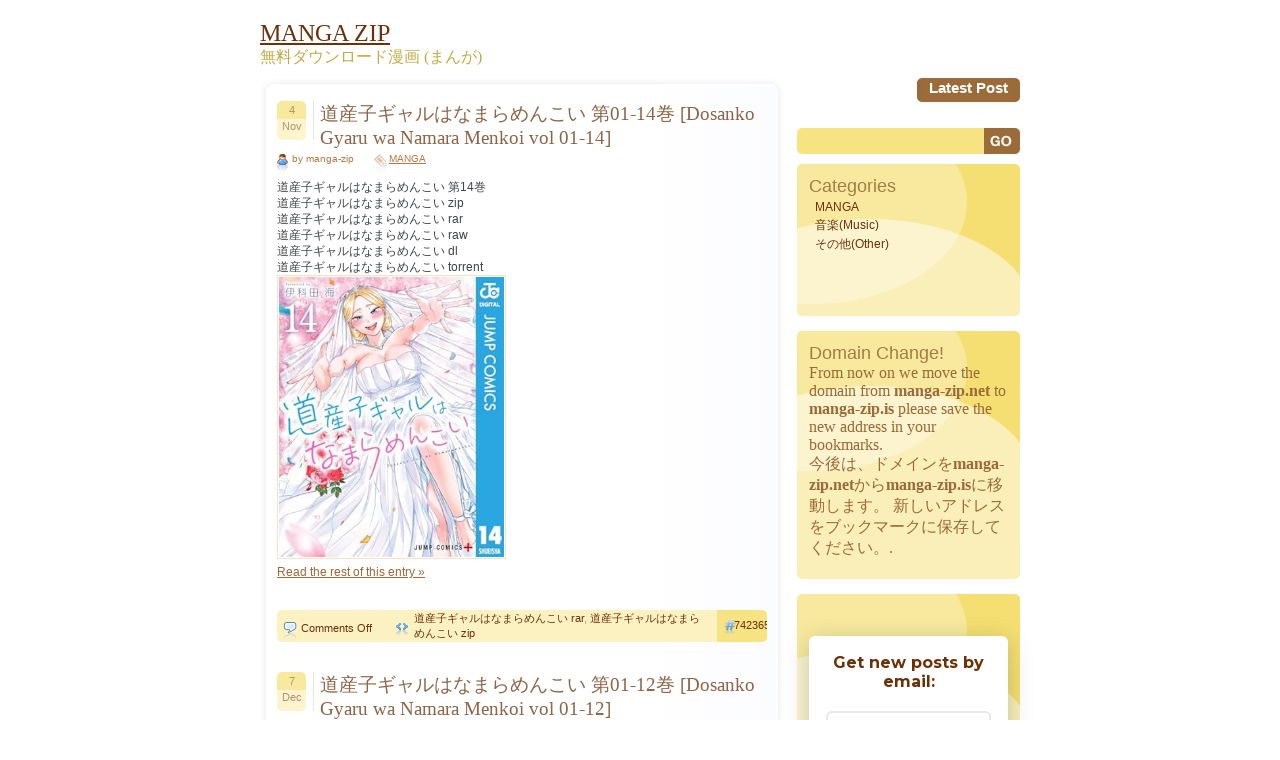

--- FILE ---
content_type: text/html; charset=UTF-8
request_url: https://manga-zip.is/archives/tag/%E9%81%93%E7%94%A3%E5%AD%90%E3%82%AE%E3%83%A3%E3%83%AB%E3%81%AF%E3%81%AA%E3%81%BE%E3%82%89%E3%82%81%E3%82%93%E3%81%93%E3%81%84-rar
body_size: 11529
content:
<!DOCTYPE html PUBLIC "-//W3C//DTD XHTML 1.0 Transitional//EN" "http://www.w3.org/TR/xhtml1/DTD/xhtml1-transitional.dtd">
<html xmlns="http://www.w3.org/1999/xhtml" lang="en-US">
<head profile="http://gmpg.org/xfn/11">
<meta name="viewport" content="width=device-width, minimum-scale=1.0, maximum-scale=1.0, user-scalable=no">
<meta http-equiv="Content-Type" content="text/html; charset=UTF-8" />
<meta name="google-site-verification" content="dZUEDBEeasTCqEEZGJ1-6srCJfcFwmeSN6yaXJLBXEE" />
<title>道産子ギャルはなまらめんこい Rar | MANGA ZIP</title>

<link rel="stylesheet" href="https://manga-zip.is/wp-content/themes/dum-dum2/style.css" type="text/css" media="screen" />
<link rel="alternate" type="application/rss+xml" title="MANGA ZIP RSS Feed" href="https://manga-zip.is/feed" />
<link rel="pingback" href="https://manga-zip.is/xmlrpc.php" />
<!--[if IE 7]>
<link rel="stylesheet" href="https://manga-zip.is/wp-content/themes/dum-dum2/ie7.css" type="text/css" media="screen" />
<![endif]-->
<!--[if IE 6]>
<link rel="stylesheet" href="https://manga-zip.is/wp-content/themes/dum-dum2/ie6.css" type="text/css" media="screen" />
<![endif]-->

<meta name='robots' content='max-image-preview:large' />
	<style>img:is([sizes="auto" i], [sizes^="auto," i]) { contain-intrinsic-size: 3000px 1500px }</style>
	<link rel="alternate" type="application/rss+xml" title="MANGA ZIP &raquo; 道産子ギャルはなまらめんこい rar Tag Feed" href="https://manga-zip.is/archives/tag/%e9%81%93%e7%94%a3%e5%ad%90%e3%82%ae%e3%83%a3%e3%83%ab%e3%81%af%e3%81%aa%e3%81%be%e3%82%89%e3%82%81%e3%82%93%e3%81%93%e3%81%84-rar/feed" />
<script type="text/javascript">
/* <![CDATA[ */
window._wpemojiSettings = {"baseUrl":"https:\/\/s.w.org\/images\/core\/emoji\/15.0.3\/72x72\/","ext":".png","svgUrl":"https:\/\/s.w.org\/images\/core\/emoji\/15.0.3\/svg\/","svgExt":".svg","source":{"concatemoji":"https:\/\/manga-zip.is\/wp-includes\/js\/wp-emoji-release.min.js?ver=6.7.4"}};
/*! This file is auto-generated */
!function(i,n){var o,s,e;function c(e){try{var t={supportTests:e,timestamp:(new Date).valueOf()};sessionStorage.setItem(o,JSON.stringify(t))}catch(e){}}function p(e,t,n){e.clearRect(0,0,e.canvas.width,e.canvas.height),e.fillText(t,0,0);var t=new Uint32Array(e.getImageData(0,0,e.canvas.width,e.canvas.height).data),r=(e.clearRect(0,0,e.canvas.width,e.canvas.height),e.fillText(n,0,0),new Uint32Array(e.getImageData(0,0,e.canvas.width,e.canvas.height).data));return t.every(function(e,t){return e===r[t]})}function u(e,t,n){switch(t){case"flag":return n(e,"\ud83c\udff3\ufe0f\u200d\u26a7\ufe0f","\ud83c\udff3\ufe0f\u200b\u26a7\ufe0f")?!1:!n(e,"\ud83c\uddfa\ud83c\uddf3","\ud83c\uddfa\u200b\ud83c\uddf3")&&!n(e,"\ud83c\udff4\udb40\udc67\udb40\udc62\udb40\udc65\udb40\udc6e\udb40\udc67\udb40\udc7f","\ud83c\udff4\u200b\udb40\udc67\u200b\udb40\udc62\u200b\udb40\udc65\u200b\udb40\udc6e\u200b\udb40\udc67\u200b\udb40\udc7f");case"emoji":return!n(e,"\ud83d\udc26\u200d\u2b1b","\ud83d\udc26\u200b\u2b1b")}return!1}function f(e,t,n){var r="undefined"!=typeof WorkerGlobalScope&&self instanceof WorkerGlobalScope?new OffscreenCanvas(300,150):i.createElement("canvas"),a=r.getContext("2d",{willReadFrequently:!0}),o=(a.textBaseline="top",a.font="600 32px Arial",{});return e.forEach(function(e){o[e]=t(a,e,n)}),o}function t(e){var t=i.createElement("script");t.src=e,t.defer=!0,i.head.appendChild(t)}"undefined"!=typeof Promise&&(o="wpEmojiSettingsSupports",s=["flag","emoji"],n.supports={everything:!0,everythingExceptFlag:!0},e=new Promise(function(e){i.addEventListener("DOMContentLoaded",e,{once:!0})}),new Promise(function(t){var n=function(){try{var e=JSON.parse(sessionStorage.getItem(o));if("object"==typeof e&&"number"==typeof e.timestamp&&(new Date).valueOf()<e.timestamp+604800&&"object"==typeof e.supportTests)return e.supportTests}catch(e){}return null}();if(!n){if("undefined"!=typeof Worker&&"undefined"!=typeof OffscreenCanvas&&"undefined"!=typeof URL&&URL.createObjectURL&&"undefined"!=typeof Blob)try{var e="postMessage("+f.toString()+"("+[JSON.stringify(s),u.toString(),p.toString()].join(",")+"));",r=new Blob([e],{type:"text/javascript"}),a=new Worker(URL.createObjectURL(r),{name:"wpTestEmojiSupports"});return void(a.onmessage=function(e){c(n=e.data),a.terminate(),t(n)})}catch(e){}c(n=f(s,u,p))}t(n)}).then(function(e){for(var t in e)n.supports[t]=e[t],n.supports.everything=n.supports.everything&&n.supports[t],"flag"!==t&&(n.supports.everythingExceptFlag=n.supports.everythingExceptFlag&&n.supports[t]);n.supports.everythingExceptFlag=n.supports.everythingExceptFlag&&!n.supports.flag,n.DOMReady=!1,n.readyCallback=function(){n.DOMReady=!0}}).then(function(){return e}).then(function(){var e;n.supports.everything||(n.readyCallback(),(e=n.source||{}).concatemoji?t(e.concatemoji):e.wpemoji&&e.twemoji&&(t(e.twemoji),t(e.wpemoji)))}))}((window,document),window._wpemojiSettings);
/* ]]> */
</script>
<style id='wp-emoji-styles-inline-css' type='text/css'>

	img.wp-smiley, img.emoji {
		display: inline !important;
		border: none !important;
		box-shadow: none !important;
		height: 1em !important;
		width: 1em !important;
		margin: 0 0.07em !important;
		vertical-align: -0.1em !important;
		background: none !important;
		padding: 0 !important;
	}
</style>
<link rel='stylesheet' id='wp-block-library-css' href='https://manga-zip.is/wp-includes/css/dist/block-library/style.min.css?ver=6.7.4' type='text/css' media='all' />
<style id='classic-theme-styles-inline-css' type='text/css'>
/*! This file is auto-generated */
.wp-block-button__link{color:#fff;background-color:#32373c;border-radius:9999px;box-shadow:none;text-decoration:none;padding:calc(.667em + 2px) calc(1.333em + 2px);font-size:1.125em}.wp-block-file__button{background:#32373c;color:#fff;text-decoration:none}
</style>
<style id='global-styles-inline-css' type='text/css'>
:root{--wp--preset--aspect-ratio--square: 1;--wp--preset--aspect-ratio--4-3: 4/3;--wp--preset--aspect-ratio--3-4: 3/4;--wp--preset--aspect-ratio--3-2: 3/2;--wp--preset--aspect-ratio--2-3: 2/3;--wp--preset--aspect-ratio--16-9: 16/9;--wp--preset--aspect-ratio--9-16: 9/16;--wp--preset--color--black: #000000;--wp--preset--color--cyan-bluish-gray: #abb8c3;--wp--preset--color--white: #ffffff;--wp--preset--color--pale-pink: #f78da7;--wp--preset--color--vivid-red: #cf2e2e;--wp--preset--color--luminous-vivid-orange: #ff6900;--wp--preset--color--luminous-vivid-amber: #fcb900;--wp--preset--color--light-green-cyan: #7bdcb5;--wp--preset--color--vivid-green-cyan: #00d084;--wp--preset--color--pale-cyan-blue: #8ed1fc;--wp--preset--color--vivid-cyan-blue: #0693e3;--wp--preset--color--vivid-purple: #9b51e0;--wp--preset--gradient--vivid-cyan-blue-to-vivid-purple: linear-gradient(135deg,rgba(6,147,227,1) 0%,rgb(155,81,224) 100%);--wp--preset--gradient--light-green-cyan-to-vivid-green-cyan: linear-gradient(135deg,rgb(122,220,180) 0%,rgb(0,208,130) 100%);--wp--preset--gradient--luminous-vivid-amber-to-luminous-vivid-orange: linear-gradient(135deg,rgba(252,185,0,1) 0%,rgba(255,105,0,1) 100%);--wp--preset--gradient--luminous-vivid-orange-to-vivid-red: linear-gradient(135deg,rgba(255,105,0,1) 0%,rgb(207,46,46) 100%);--wp--preset--gradient--very-light-gray-to-cyan-bluish-gray: linear-gradient(135deg,rgb(238,238,238) 0%,rgb(169,184,195) 100%);--wp--preset--gradient--cool-to-warm-spectrum: linear-gradient(135deg,rgb(74,234,220) 0%,rgb(151,120,209) 20%,rgb(207,42,186) 40%,rgb(238,44,130) 60%,rgb(251,105,98) 80%,rgb(254,248,76) 100%);--wp--preset--gradient--blush-light-purple: linear-gradient(135deg,rgb(255,206,236) 0%,rgb(152,150,240) 100%);--wp--preset--gradient--blush-bordeaux: linear-gradient(135deg,rgb(254,205,165) 0%,rgb(254,45,45) 50%,rgb(107,0,62) 100%);--wp--preset--gradient--luminous-dusk: linear-gradient(135deg,rgb(255,203,112) 0%,rgb(199,81,192) 50%,rgb(65,88,208) 100%);--wp--preset--gradient--pale-ocean: linear-gradient(135deg,rgb(255,245,203) 0%,rgb(182,227,212) 50%,rgb(51,167,181) 100%);--wp--preset--gradient--electric-grass: linear-gradient(135deg,rgb(202,248,128) 0%,rgb(113,206,126) 100%);--wp--preset--gradient--midnight: linear-gradient(135deg,rgb(2,3,129) 0%,rgb(40,116,252) 100%);--wp--preset--font-size--small: 13px;--wp--preset--font-size--medium: 20px;--wp--preset--font-size--large: 36px;--wp--preset--font-size--x-large: 42px;--wp--preset--spacing--20: 0.44rem;--wp--preset--spacing--30: 0.67rem;--wp--preset--spacing--40: 1rem;--wp--preset--spacing--50: 1.5rem;--wp--preset--spacing--60: 2.25rem;--wp--preset--spacing--70: 3.38rem;--wp--preset--spacing--80: 5.06rem;--wp--preset--shadow--natural: 6px 6px 9px rgba(0, 0, 0, 0.2);--wp--preset--shadow--deep: 12px 12px 50px rgba(0, 0, 0, 0.4);--wp--preset--shadow--sharp: 6px 6px 0px rgba(0, 0, 0, 0.2);--wp--preset--shadow--outlined: 6px 6px 0px -3px rgba(255, 255, 255, 1), 6px 6px rgba(0, 0, 0, 1);--wp--preset--shadow--crisp: 6px 6px 0px rgba(0, 0, 0, 1);}:where(.is-layout-flex){gap: 0.5em;}:where(.is-layout-grid){gap: 0.5em;}body .is-layout-flex{display: flex;}.is-layout-flex{flex-wrap: wrap;align-items: center;}.is-layout-flex > :is(*, div){margin: 0;}body .is-layout-grid{display: grid;}.is-layout-grid > :is(*, div){margin: 0;}:where(.wp-block-columns.is-layout-flex){gap: 2em;}:where(.wp-block-columns.is-layout-grid){gap: 2em;}:where(.wp-block-post-template.is-layout-flex){gap: 1.25em;}:where(.wp-block-post-template.is-layout-grid){gap: 1.25em;}.has-black-color{color: var(--wp--preset--color--black) !important;}.has-cyan-bluish-gray-color{color: var(--wp--preset--color--cyan-bluish-gray) !important;}.has-white-color{color: var(--wp--preset--color--white) !important;}.has-pale-pink-color{color: var(--wp--preset--color--pale-pink) !important;}.has-vivid-red-color{color: var(--wp--preset--color--vivid-red) !important;}.has-luminous-vivid-orange-color{color: var(--wp--preset--color--luminous-vivid-orange) !important;}.has-luminous-vivid-amber-color{color: var(--wp--preset--color--luminous-vivid-amber) !important;}.has-light-green-cyan-color{color: var(--wp--preset--color--light-green-cyan) !important;}.has-vivid-green-cyan-color{color: var(--wp--preset--color--vivid-green-cyan) !important;}.has-pale-cyan-blue-color{color: var(--wp--preset--color--pale-cyan-blue) !important;}.has-vivid-cyan-blue-color{color: var(--wp--preset--color--vivid-cyan-blue) !important;}.has-vivid-purple-color{color: var(--wp--preset--color--vivid-purple) !important;}.has-black-background-color{background-color: var(--wp--preset--color--black) !important;}.has-cyan-bluish-gray-background-color{background-color: var(--wp--preset--color--cyan-bluish-gray) !important;}.has-white-background-color{background-color: var(--wp--preset--color--white) !important;}.has-pale-pink-background-color{background-color: var(--wp--preset--color--pale-pink) !important;}.has-vivid-red-background-color{background-color: var(--wp--preset--color--vivid-red) !important;}.has-luminous-vivid-orange-background-color{background-color: var(--wp--preset--color--luminous-vivid-orange) !important;}.has-luminous-vivid-amber-background-color{background-color: var(--wp--preset--color--luminous-vivid-amber) !important;}.has-light-green-cyan-background-color{background-color: var(--wp--preset--color--light-green-cyan) !important;}.has-vivid-green-cyan-background-color{background-color: var(--wp--preset--color--vivid-green-cyan) !important;}.has-pale-cyan-blue-background-color{background-color: var(--wp--preset--color--pale-cyan-blue) !important;}.has-vivid-cyan-blue-background-color{background-color: var(--wp--preset--color--vivid-cyan-blue) !important;}.has-vivid-purple-background-color{background-color: var(--wp--preset--color--vivid-purple) !important;}.has-black-border-color{border-color: var(--wp--preset--color--black) !important;}.has-cyan-bluish-gray-border-color{border-color: var(--wp--preset--color--cyan-bluish-gray) !important;}.has-white-border-color{border-color: var(--wp--preset--color--white) !important;}.has-pale-pink-border-color{border-color: var(--wp--preset--color--pale-pink) !important;}.has-vivid-red-border-color{border-color: var(--wp--preset--color--vivid-red) !important;}.has-luminous-vivid-orange-border-color{border-color: var(--wp--preset--color--luminous-vivid-orange) !important;}.has-luminous-vivid-amber-border-color{border-color: var(--wp--preset--color--luminous-vivid-amber) !important;}.has-light-green-cyan-border-color{border-color: var(--wp--preset--color--light-green-cyan) !important;}.has-vivid-green-cyan-border-color{border-color: var(--wp--preset--color--vivid-green-cyan) !important;}.has-pale-cyan-blue-border-color{border-color: var(--wp--preset--color--pale-cyan-blue) !important;}.has-vivid-cyan-blue-border-color{border-color: var(--wp--preset--color--vivid-cyan-blue) !important;}.has-vivid-purple-border-color{border-color: var(--wp--preset--color--vivid-purple) !important;}.has-vivid-cyan-blue-to-vivid-purple-gradient-background{background: var(--wp--preset--gradient--vivid-cyan-blue-to-vivid-purple) !important;}.has-light-green-cyan-to-vivid-green-cyan-gradient-background{background: var(--wp--preset--gradient--light-green-cyan-to-vivid-green-cyan) !important;}.has-luminous-vivid-amber-to-luminous-vivid-orange-gradient-background{background: var(--wp--preset--gradient--luminous-vivid-amber-to-luminous-vivid-orange) !important;}.has-luminous-vivid-orange-to-vivid-red-gradient-background{background: var(--wp--preset--gradient--luminous-vivid-orange-to-vivid-red) !important;}.has-very-light-gray-to-cyan-bluish-gray-gradient-background{background: var(--wp--preset--gradient--very-light-gray-to-cyan-bluish-gray) !important;}.has-cool-to-warm-spectrum-gradient-background{background: var(--wp--preset--gradient--cool-to-warm-spectrum) !important;}.has-blush-light-purple-gradient-background{background: var(--wp--preset--gradient--blush-light-purple) !important;}.has-blush-bordeaux-gradient-background{background: var(--wp--preset--gradient--blush-bordeaux) !important;}.has-luminous-dusk-gradient-background{background: var(--wp--preset--gradient--luminous-dusk) !important;}.has-pale-ocean-gradient-background{background: var(--wp--preset--gradient--pale-ocean) !important;}.has-electric-grass-gradient-background{background: var(--wp--preset--gradient--electric-grass) !important;}.has-midnight-gradient-background{background: var(--wp--preset--gradient--midnight) !important;}.has-small-font-size{font-size: var(--wp--preset--font-size--small) !important;}.has-medium-font-size{font-size: var(--wp--preset--font-size--medium) !important;}.has-large-font-size{font-size: var(--wp--preset--font-size--large) !important;}.has-x-large-font-size{font-size: var(--wp--preset--font-size--x-large) !important;}
:where(.wp-block-post-template.is-layout-flex){gap: 1.25em;}:where(.wp-block-post-template.is-layout-grid){gap: 1.25em;}
:where(.wp-block-columns.is-layout-flex){gap: 2em;}:where(.wp-block-columns.is-layout-grid){gap: 2em;}
:root :where(.wp-block-pullquote){font-size: 1.5em;line-height: 1.6;}
</style>
<link rel='stylesheet' id='wp-pagenavi-css' href='https://manga-zip.is/wp-content/plugins/wp-pagenavi/pagenavi-css.css?ver=2.70' type='text/css' media='all' />
<link rel='stylesheet' id='forget-about-shortcode-buttons-css' href='https://manga-zip.is/wp-content/plugins/forget-about-shortcode-buttons/public/css/button-styles.css?ver=2.1.3' type='text/css' media='all' />
<link rel="https://api.w.org/" href="https://manga-zip.is/wp-json/" /><link rel="alternate" title="JSON" type="application/json" href="https://manga-zip.is/wp-json/wp/v2/tags/160955" /><link rel="EditURI" type="application/rsd+xml" title="RSD" href="https://manga-zip.is/xmlrpc.php?rsd" />
<meta name="generator" content="WordPress 6.7.4" />

<!-- All in One SEO Pack - Pro Version 1.72 by Michael Torbert of Semper Fi Web Design[492,565] -->
<link rel="canonical" href="https://manga-zip.is/archives/tag/%e9%81%93%e7%94%a3%e5%ad%90%e3%82%ae%e3%83%a3%e3%83%ab%e3%81%af%e3%81%aa%e3%81%be%e3%82%89%e3%82%81%e3%82%93%e3%81%93%e3%81%84-rar" />
<!-- /all in one seo pack Pro Version-->
		<style type="text/css" id="wp-custom-css">
			.search_box {
    position: relative;
}
.sidebar .search_box #s {
    padding: 0px 65px 0px 10px;
    width: 100%;
    box-sizing: border-box;
    background: #f7e382;
    height: 27px;
    border-top-left-radius: 5px;
    border-bottom-left-radius: 5px;
}

.search_box #searchsubmit {
    font-family: "Trebuchet MS", Verdana, Arial, Helvetica, sans-serif;
    font-size: 15px;
    color: #fff;
    font-weight: 700;
    padding: 1px 5px;
    background: #9B6B3A;
    position: absolute;
    right: 0;
    height: 26px;
    border-top-right-radius: 5px;
    border-bottom-right-radius: 5px;
    cursor: pointer;
}
/*==== Responsive css ====*/
/*767*/
@media (max-width:768px) {
	.all {
    width: 95%;
}

.content, .sidebar{
	-webkit-box-sizing: border-box;
     -moz-box-sizing: border-box;
          box-sizing: border-box;
}
.content {
    width: 70%;
    padding-right: 35px;
}

.sidebar{
	width: 30%;
}

.contenttext {
    border-radius: 5px;
    padding-left: 17px;
    padding-right: 17px;
    background: #fff;
    box-shadow: 0 1px 7px rgba(0,0,0,0.1);
    padding: 20px 15px 35px;
}
.postfooter{ width: 100%; }
.postcomments{ width: 80px; }
.posttags{ width: 420px; }

.bdr-img, .newpage {
    display: none;
}
.sidebar #s{
	width: 162px;
}
.pagination span, .pagination a {
    	margin: 2px 5px 1px 0px;
	}
	.pagination span, .pagination a {
	    display: inline-block;
	    float: none;
	    margin: 0 3px;
	    padding: 8px;
	    height: auto;
	}
	.pagination .current {
	    padding: 5px;
	    background: #fff;
	    color: #555;
	}
	.post-main-block {
    	padding-left: 45px;
	}
	.postheader {
    	position: relative;
	}
	.postdate{
		position: absolute;
	}
	.posttitle h1 a, .posttitle h2 a, .postmeta{
		width: 100%;
	}
	.alignleft, .alignright {
    		float: none;
	}
	.alignright {
	    margin: 10px 0 0;
	}
}
/*767*/

/*667*/
@media (max-width:767px) {
	.content, .sidebar {
    	width:100%;
    	float: none;
	}
	.sidebar{
		margin: 50px 0 0;
	}
	.postfooter{
		width: 100%;
	}
	.content{
		padding-right: 0;
	}
	.box1, .box2, .box3{
		margin: 0 auto 20px;
		width: 100%;
		border-radius: 5px;
	}
	.search-block{
		text-align: center;
	}
	.postcomments {
    	width: 94px;
	}
	.footertext {
    	padding: 5px 110px 5px 15px;
	}

	.toggle{ 
      border: none; 
      background: none; 
    }
    .toggle span {
      width: 35px;
      height: 4px;
      background-color: black;
      margin: 5px 0;
      display: block;
    }
    .menu1 ul.nav {
    display: none;
}
.toggle {
    border: none;
    background: none;
    position: absolute;
    right: 25px;
}
.toggle:hover, .toggle:focus{
	border: none;
}
.menu1{
	background: none;
	background: #CC8035;
    width: 100%;
    position: absolute;
    left: 0;
    z-index: 9999;
    padding:0;
}

.menu1 li a {
    display: block;
    float: left;
    font-family: "Trebuchet MS", Verdana, Arial, Helvetica, sans-serif;
    font-size: 15px;
    color: #fff;
    text-transform: capitalize;
    text-decoration: none;
    font-weight: 700;
    height: auto;
    padding: 10px;
    display: block;
    width: 100%;
}


.menu2 {
    padding-left: 6px;
    height: auto;
    float: none;
    text-align: left;
    background: no-repeat;
    width: 100%;
    display: block;
}	
.menu1 ul.nav {
    display: none;
    background: #CC8035;
    width: 100%;
    position: absolute;
    left: 0;
    z-index: 9999;
}	
.comm textarea, .comm input{
	width: 100%;
	-webkit-box-sizing: border-box;
     -moz-box-sizing: border-box;
          box-sizing: border-box;
}
.comm label{
	margin: 10px 0 0;
	display: block;
}
.box1text, .box2text, .box3text{
		background:none; 
}
.box1 {
    background: #FAEFB9;
}
.box2 {
    background: #F7B9BA;
}
.box3 {
    background: #F8D7B6;
}

#submit{ width: auto; }


.sidebar #s {
    width: 100%;
    box-sizing: border-box;
    border-radius: 5px;
    position: relative;
    height: 26px;
    padding: 7px 40px 10px 10px;
}
#searchsubmit {
    position: absolute;
    right: 0px;
    cursor: pointer;
    z-index: 1;
}
.search-block {
    text-align: center;
    position: relative;
    margin: 0 0 20px;
}
}
/*667*/		</style>
		
<style type="text/css">
h1{font-size:120%; font-weight:normal; color:#8D6649;}
</style>

<style type="text/css">
h2{font-size:100%; font-weight:normal; color:#414449;}
</style>

<style type="text/css">
h3{font-size:100%; font-weight:normal; color:#414449;}
</style>



</head>
<body>
<div class="all">
	<div class="header">
		<div class="toggle">
		<span></span>
  		<span></span>
  		<span></span>
	</div>
    <span id="blogTitle">
        <a href="https://manga-zip.is"><font color="#6b3109" size="5">MANGA ZIP</font></a>
    </span>
		<p><font color="#C1AB45">無料ダウンロード漫画 (まんが)</font><p>
	</div> <!-- HEADER -->

<div class="menu1">
	
<div class="menu2">
	<ul class="nav">
	<li><a href="/post" >Latest Post</a></li> 
	</ul>
</div> <!-- MENU 2 -->
</div> <!-- MENU 1 -->
<div class="content">
<img src="https://manga-zip.is/wp-content/themes/dum-dum2/images/img_08.jpg" alt="" class="bdr-img newpage" />
	<div class="contenttext">

			
		<div class="post" id="post-742365">
			<div class="postheader">
				<div class="postdate">
					<div class="postday">4</div> <!-- POST DAY -->
					<div class="postmonth">Nov</div> <!-- POST MONTH -->
				</div> <!-- POST DATE -->			
				<div class="post-main-block">
				<div class="posttitle">
					<h2><a href="https://manga-zip.is/archives/742365.html" rel="bookmark" title="Permanent Link to 道産子ギャルはなまらめんこい 第01-14巻 [Dosanko Gyaru wa Namara Menkoi vol 01-14]">道産子ギャルはなまらめんこい 第01-14巻 [Dosanko Gyaru wa Namara Menkoi vol 01-14]</a></h2>
				</div> <!-- POST TITLE -->

				<div class="postmeta">
					<div class="postauthor">by manga-zip</div> <!-- POST AUTHOR -->
					<div class="postcategory"><a href="https://manga-zip.is/archives/category/manga-2" rel="category tag">MANGA</a></div> <!-- POST CATEGORY -->

				</div><!-- POST META -->
				</div>
			</div> <!-- POST HEADER -->
			<div style=" clear:both;"></div>
			<div class="posttext">


				<p>道産子ギャルはなまらめんこい 第14巻<br />
道産子ギャルはなまらめんこい zip<br />
道産子ギャルはなまらめんこい rar<br />
道産子ギャルはなまらめんこい raw<br />
道産子ギャルはなまらめんこい dl<br />
道産子ギャルはなまらめんこい torrent<br />
<img decoding="async" src="https://manga-zip.is/wp-content/uploads/2024/11/510oPGtKjgL._SX342_SY445_.jpg" width="225" /><br />
 <a href="https://manga-zip.is/archives/742365.html#more-742365" class="more-link">Read the rest of this entry &raquo;</a></p>
			</div> <!-- POST TEXT -->
<div style="clear:both;"></div>
			<div class="postfooter" style="">
				<div class="postcomments"><span>Comments Off<span class="screen-reader-text"> on 道産子ギャルはなまらめんこい 第01-14巻 [Dosanko Gyaru wa Namara Menkoi vol 01-14]</span></span></div> <!-- POST COMMENTS -->
				<div class="posttags"><div class="posttags2"><a href="https://manga-zip.is/archives/tag/%e9%81%93%e7%94%a3%e5%ad%90%e3%82%ae%e3%83%a3%e3%83%ab%e3%81%af%e3%81%aa%e3%81%be%e3%82%89%e3%82%81%e3%82%93%e3%81%93%e3%81%84-rar" rel="tag">道産子ギャルはなまらめんこい rar</a>, <a href="https://manga-zip.is/archives/tag/%e9%81%93%e7%94%a3%e5%ad%90%e3%82%ae%e3%83%a3%e3%83%ab%e3%81%af%e3%81%aa%e3%81%be%e3%82%89%e3%82%81%e3%82%93%e3%81%93%e3%81%84-zip" rel="tag">道産子ギャルはなまらめんこい zip</a></div> <!-- POST TAGS 2 --></div> <!-- POST TAGS -->
				<div class="postnr"><div class="postnrtext">742365</div> <!-- POST NR TEXT --></div> <!-- POST NR -->
			</div> <!-- POST FOOTER -->
			
		</div> <!-- POST -->
		
		<div class="post" id="post-670843">
			<div class="postheader">
				<div class="postdate">
					<div class="postday">7</div> <!-- POST DAY -->
					<div class="postmonth">Dec</div> <!-- POST MONTH -->
				</div> <!-- POST DATE -->			
				<div class="post-main-block">
				<div class="posttitle">
					<h2><a href="https://manga-zip.is/archives/670843.html" rel="bookmark" title="Permanent Link to 道産子ギャルはなまらめんこい 第01-12巻 [Dosanko Gyaru wa Namara Menkoi vol 01-12]">道産子ギャルはなまらめんこい 第01-12巻 [Dosanko Gyaru wa Namara Menkoi vol 01-12]</a></h2>
				</div> <!-- POST TITLE -->

				<div class="postmeta">
					<div class="postauthor">by manga-zip</div> <!-- POST AUTHOR -->
					<div class="postcategory"><a href="https://manga-zip.is/archives/category/manga-2" rel="category tag">MANGA</a></div> <!-- POST CATEGORY -->

				</div><!-- POST META -->
				</div>
			</div> <!-- POST HEADER -->
			<div style=" clear:both;"></div>
			<div class="posttext">


				<p>道産子ギャルはなまらめんこい 第12巻<br />
道産子ギャルはなまらめんこい zip<br />
道産子ギャルはなまらめんこい rar<br />
道産子ギャルはなまらめんこい raw<br />
道産子ギャルはなまらめんこい dl<br />
道産子ギャルはなまらめんこい torrent</p>
<p><img decoding="async" src="https://manga-zip.is/wp-content/uploads/2023/12/t26b1-xohrp-s6dxv.jpg" width="225" /><br />
 <a href="https://manga-zip.is/archives/670843.html#more-670843" class="more-link">Read the rest of this entry &raquo;</a></p>
			</div> <!-- POST TEXT -->
<div style="clear:both;"></div>
			<div class="postfooter" style="">
				<div class="postcomments"><span>Comments Off<span class="screen-reader-text"> on 道産子ギャルはなまらめんこい 第01-12巻 [Dosanko Gyaru wa Namara Menkoi vol 01-12]</span></span></div> <!-- POST COMMENTS -->
				<div class="posttags"><div class="posttags2"><a href="https://manga-zip.is/archives/tag/%e9%81%93%e7%94%a3%e5%ad%90%e3%82%ae%e3%83%a3%e3%83%ab%e3%81%af%e3%81%aa%e3%81%be%e3%82%89%e3%82%81%e3%82%93%e3%81%93%e3%81%84-rar" rel="tag">道産子ギャルはなまらめんこい rar</a>, <a href="https://manga-zip.is/archives/tag/%e9%81%93%e7%94%a3%e5%ad%90%e3%82%ae%e3%83%a3%e3%83%ab%e3%81%af%e3%81%aa%e3%81%be%e3%82%89%e3%82%81%e3%82%93%e3%81%93%e3%81%84-zip" rel="tag">道産子ギャルはなまらめんこい zip</a></div> <!-- POST TAGS 2 --></div> <!-- POST TAGS -->
				<div class="postnr"><div class="postnrtext">670843</div> <!-- POST NR TEXT --></div> <!-- POST NR -->
			</div> <!-- POST FOOTER -->
			
		</div> <!-- POST -->
		
		<div class="post" id="post-644991">
			<div class="postheader">
				<div class="postdate">
					<div class="postday">5</div> <!-- POST DAY -->
					<div class="postmonth">Sep</div> <!-- POST MONTH -->
				</div> <!-- POST DATE -->			
				<div class="post-main-block">
				<div class="posttitle">
					<h2><a href="https://manga-zip.is/archives/644991.html" rel="bookmark" title="Permanent Link to 道産子ギャルはなまらめんこい 第01-11巻 [Dosanko Gyaru wa Namara Menkoi vol 01-11]">道産子ギャルはなまらめんこい 第01-11巻 [Dosanko Gyaru wa Namara Menkoi vol 01-11]</a></h2>
				</div> <!-- POST TITLE -->

				<div class="postmeta">
					<div class="postauthor">by manga-zip</div> <!-- POST AUTHOR -->
					<div class="postcategory"><a href="https://manga-zip.is/archives/category/manga-2" rel="category tag">MANGA</a></div> <!-- POST CATEGORY -->

				</div><!-- POST META -->
				</div>
			</div> <!-- POST HEADER -->
			<div style=" clear:both;"></div>
			<div class="posttext">


				<p>道産子ギャルはなまらめんこい 第11巻<br />
道産子ギャルはなまらめんこい zip<br />
道産子ギャルはなまらめんこい rar<br />
道産子ギャルはなまらめんこい raw<br />
道産子ギャルはなまらめんこい dl<br />
道産子ギャルはなまらめんこい torrent</p>
<p><img decoding="async" src="https://manga-zip.is/wp-content/uploads/2023/08/r8ttx-36c8c-yva64.jpg" width="225" /><br />
 <a href="https://manga-zip.is/archives/644991.html#more-644991" class="more-link">Read the rest of this entry &raquo;</a></p>
			</div> <!-- POST TEXT -->
<div style="clear:both;"></div>
			<div class="postfooter" style="">
				<div class="postcomments"><span>Comments Off<span class="screen-reader-text"> on 道産子ギャルはなまらめんこい 第01-11巻 [Dosanko Gyaru wa Namara Menkoi vol 01-11]</span></span></div> <!-- POST COMMENTS -->
				<div class="posttags"><div class="posttags2"><a href="https://manga-zip.is/archives/tag/%e9%81%93%e7%94%a3%e5%ad%90%e3%82%ae%e3%83%a3%e3%83%ab%e3%81%af%e3%81%aa%e3%81%be%e3%82%89%e3%82%81%e3%82%93%e3%81%93%e3%81%84-rar" rel="tag">道産子ギャルはなまらめんこい rar</a>, <a href="https://manga-zip.is/archives/tag/%e9%81%93%e7%94%a3%e5%ad%90%e3%82%ae%e3%83%a3%e3%83%ab%e3%81%af%e3%81%aa%e3%81%be%e3%82%89%e3%82%81%e3%82%93%e3%81%93%e3%81%84-zip" rel="tag">道産子ギャルはなまらめんこい zip</a></div> <!-- POST TAGS 2 --></div> <!-- POST TAGS -->
				<div class="postnr"><div class="postnrtext">644991</div> <!-- POST NR TEXT --></div> <!-- POST NR -->
			</div> <!-- POST FOOTER -->
			
		</div> <!-- POST -->
		
		<div class="post" id="post-631915">
			<div class="postheader">
				<div class="postdate">
					<div class="postday">10</div> <!-- POST DAY -->
					<div class="postmonth">Jun</div> <!-- POST MONTH -->
				</div> <!-- POST DATE -->			
				<div class="post-main-block">
				<div class="posttitle">
					<h2><a href="https://manga-zip.is/archives/631915.html" rel="bookmark" title="Permanent Link to 道産子ギャルはなまらめんこい 第01-10巻 [Dosanko Gyaru wa Namara Menkoi vol 01-10]">道産子ギャルはなまらめんこい 第01-10巻 [Dosanko Gyaru wa Namara Menkoi vol 01-10]</a></h2>
				</div> <!-- POST TITLE -->

				<div class="postmeta">
					<div class="postauthor">by manga-zip</div> <!-- POST AUTHOR -->
					<div class="postcategory"><a href="https://manga-zip.is/archives/category/manga-2" rel="category tag">MANGA</a></div> <!-- POST CATEGORY -->

				</div><!-- POST META -->
				</div>
			</div> <!-- POST HEADER -->
			<div style=" clear:both;"></div>
			<div class="posttext">


				<p>道産子ギャルはなまらめんこい 第10巻<br />
道産子ギャルはなまらめんこい zip<br />
道産子ギャルはなまらめんこい rar<br />
道産子ギャルはなまらめんこい raw<br />
道産子ギャルはなまらめんこい dl<br />
道産子ギャルはなまらめんこい torrent</p>
<p><img decoding="async" src="https://manga-zip.is/wp-content/uploads/2023/06/cxqun-s0xta-x0ftd.jpg" /><br />
 <a href="https://manga-zip.is/archives/631915.html#more-631915" class="more-link">Read the rest of this entry &raquo;</a></p>
			</div> <!-- POST TEXT -->
<div style="clear:both;"></div>
			<div class="postfooter" style="">
				<div class="postcomments"><span>Comments Off<span class="screen-reader-text"> on 道産子ギャルはなまらめんこい 第01-10巻 [Dosanko Gyaru wa Namara Menkoi vol 01-10]</span></span></div> <!-- POST COMMENTS -->
				<div class="posttags"><div class="posttags2"><a href="https://manga-zip.is/archives/tag/%e9%81%93%e7%94%a3%e5%ad%90%e3%82%ae%e3%83%a3%e3%83%ab%e3%81%af%e3%81%aa%e3%81%be%e3%82%89%e3%82%81%e3%82%93%e3%81%93%e3%81%84-rar" rel="tag">道産子ギャルはなまらめんこい rar</a>, <a href="https://manga-zip.is/archives/tag/%e9%81%93%e7%94%a3%e5%ad%90%e3%82%ae%e3%83%a3%e3%83%ab%e3%81%af%e3%81%aa%e3%81%be%e3%82%89%e3%82%81%e3%82%93%e3%81%93%e3%81%84-zip" rel="tag">道産子ギャルはなまらめんこい zip</a></div> <!-- POST TAGS 2 --></div> <!-- POST TAGS -->
				<div class="postnr"><div class="postnrtext">631915</div> <!-- POST NR TEXT --></div> <!-- POST NR -->
			</div> <!-- POST FOOTER -->
			
		</div> <!-- POST -->
		
		<div class="post" id="post-584657">
			<div class="postheader">
				<div class="postdate">
					<div class="postday">5</div> <!-- POST DAY -->
					<div class="postmonth">Nov</div> <!-- POST MONTH -->
				</div> <!-- POST DATE -->			
				<div class="post-main-block">
				<div class="posttitle">
					<h2><a href="https://manga-zip.is/archives/584657.html" rel="bookmark" title="Permanent Link to 道産子ギャルはなまらめんこい 第01-09巻 [Dosanko Gyaru wa Namara Menkoi vol 01-09]">道産子ギャルはなまらめんこい 第01-09巻 [Dosanko Gyaru wa Namara Menkoi vol 01-09]</a></h2>
				</div> <!-- POST TITLE -->

				<div class="postmeta">
					<div class="postauthor">by manga-zip</div> <!-- POST AUTHOR -->
					<div class="postcategory"><a href="https://manga-zip.is/archives/category/manga-2" rel="category tag">MANGA</a></div> <!-- POST CATEGORY -->

				</div><!-- POST META -->
				</div>
			</div> <!-- POST HEADER -->
			<div style=" clear:both;"></div>
			<div class="posttext">


				<p>道産子ギャルはなまらめんこい 第09巻<br />
道産子ギャルはなまらめんこい zip<br />
道産子ギャルはなまらめんこい rar<br />
道産子ギャルはなまらめんこい raw<br />
道産子ギャルはなまらめんこい dl<br />
道産子ギャルはなまらめんこい torrent</p>
<p><img decoding="async" src="https://manga-zip.is/wp-content/uploads/2022/11/dkiq7-oa12w-d8krs.jpg" /><br />
 <a href="https://manga-zip.is/archives/584657.html#more-584657" class="more-link">Read the rest of this entry &raquo;</a></p>
			</div> <!-- POST TEXT -->
<div style="clear:both;"></div>
			<div class="postfooter" style="">
				<div class="postcomments"><span>Comments Off<span class="screen-reader-text"> on 道産子ギャルはなまらめんこい 第01-09巻 [Dosanko Gyaru wa Namara Menkoi vol 01-09]</span></span></div> <!-- POST COMMENTS -->
				<div class="posttags"><div class="posttags2"><a href="https://manga-zip.is/archives/tag/%e9%81%93%e7%94%a3%e5%ad%90%e3%82%ae%e3%83%a3%e3%83%ab%e3%81%af%e3%81%aa%e3%81%be%e3%82%89%e3%82%81%e3%82%93%e3%81%93%e3%81%84-rar" rel="tag">道産子ギャルはなまらめんこい rar</a>, <a href="https://manga-zip.is/archives/tag/%e9%81%93%e7%94%a3%e5%ad%90%e3%82%ae%e3%83%a3%e3%83%ab%e3%81%af%e3%81%aa%e3%81%be%e3%82%89%e3%82%81%e3%82%93%e3%81%93%e3%81%84-zip" rel="tag">道産子ギャルはなまらめんこい zip</a></div> <!-- POST TAGS 2 --></div> <!-- POST TAGS -->
				<div class="postnr"><div class="postnrtext">584657</div> <!-- POST NR TEXT --></div> <!-- POST NR -->
			</div> <!-- POST FOOTER -->
			
		</div> <!-- POST -->
		
		<div class="post" id="post-570187">
			<div class="postheader">
				<div class="postdate">
					<div class="postday">18</div> <!-- POST DAY -->
					<div class="postmonth">Aug</div> <!-- POST MONTH -->
				</div> <!-- POST DATE -->			
				<div class="post-main-block">
				<div class="posttitle">
					<h2><a href="https://manga-zip.is/archives/570187.html" rel="bookmark" title="Permanent Link to 道産子ギャルはなまらめんこい 第01-08巻 [Dosanko Gyaru wa Namara Menkoi vol 01-08]">道産子ギャルはなまらめんこい 第01-08巻 [Dosanko Gyaru wa Namara Menkoi vol 01-08]</a></h2>
				</div> <!-- POST TITLE -->

				<div class="postmeta">
					<div class="postauthor">by manga-zip</div> <!-- POST AUTHOR -->
					<div class="postcategory"><a href="https://manga-zip.is/archives/category/manga-2" rel="category tag">MANGA</a></div> <!-- POST CATEGORY -->

				</div><!-- POST META -->
				</div>
			</div> <!-- POST HEADER -->
			<div style=" clear:both;"></div>
			<div class="posttext">


				<p>道産子ギャルはなまらめんこい 第08巻<br />
道産子ギャルはなまらめんこい zip<br />
道産子ギャルはなまらめんこい rar<br />
道産子ギャルはなまらめんこい raw<br />
道産子ギャルはなまらめんこい dl<br />
道産子ギャルはなまらめんこい torrent</p>
<p><img decoding="async" src="https://manga-zip.is/wp-content/uploads/2022/08/jsrsd-8p8t7-n4551.jpg" /><br />
 <a href="https://manga-zip.is/archives/570187.html#more-570187" class="more-link">Read the rest of this entry &raquo;</a></p>
			</div> <!-- POST TEXT -->
<div style="clear:both;"></div>
			<div class="postfooter" style="">
				<div class="postcomments"><span>Comments Off<span class="screen-reader-text"> on 道産子ギャルはなまらめんこい 第01-08巻 [Dosanko Gyaru wa Namara Menkoi vol 01-08]</span></span></div> <!-- POST COMMENTS -->
				<div class="posttags"><div class="posttags2"><a href="https://manga-zip.is/archives/tag/%e9%81%93%e7%94%a3%e5%ad%90%e3%82%ae%e3%83%a3%e3%83%ab%e3%81%af%e3%81%aa%e3%81%be%e3%82%89%e3%82%81%e3%82%93%e3%81%93%e3%81%84-rar" rel="tag">道産子ギャルはなまらめんこい rar</a>, <a href="https://manga-zip.is/archives/tag/%e9%81%93%e7%94%a3%e5%ad%90%e3%82%ae%e3%83%a3%e3%83%ab%e3%81%af%e3%81%aa%e3%81%be%e3%82%89%e3%82%81%e3%82%93%e3%81%93%e3%81%84-zip" rel="tag">道産子ギャルはなまらめんこい zip</a></div> <!-- POST TAGS 2 --></div> <!-- POST TAGS -->
				<div class="postnr"><div class="postnrtext">570187</div> <!-- POST NR TEXT --></div> <!-- POST NR -->
			</div> <!-- POST FOOTER -->
			
		</div> <!-- POST -->
		
		<div class="post" id="post-537616">
			<div class="postheader">
				<div class="postdate">
					<div class="postday">2</div> <!-- POST DAY -->
					<div class="postmonth">Mar</div> <!-- POST MONTH -->
				</div> <!-- POST DATE -->			
				<div class="post-main-block">
				<div class="posttitle">
					<h2><a href="https://manga-zip.is/archives/537616.html" rel="bookmark" title="Permanent Link to 道産子ギャルはなまらめんこい 第01-07巻 [Dosanko Gyaru wa Namara Menkoi vol 01-07]">道産子ギャルはなまらめんこい 第01-07巻 [Dosanko Gyaru wa Namara Menkoi vol 01-07]</a></h2>
				</div> <!-- POST TITLE -->

				<div class="postmeta">
					<div class="postauthor">by manga-zip</div> <!-- POST AUTHOR -->
					<div class="postcategory"><a href="https://manga-zip.is/archives/category/manga-2" rel="category tag">MANGA</a></div> <!-- POST CATEGORY -->

				</div><!-- POST META -->
				</div>
			</div> <!-- POST HEADER -->
			<div style=" clear:both;"></div>
			<div class="posttext">


				<p>道産子ギャルはなまらめんこい 第07巻<br />
道産子ギャルはなまらめんこい zip<br />
道産子ギャルはなまらめんこい rar<br />
道産子ギャルはなまらめんこい raw<br />
道産子ギャルはなまらめんこい dl<br />
道産子ギャルはなまらめんこい torrent</p>
<p><img decoding="async" src="https://manga-zip.is/wp-content/uploads/2022/03/wducv-2yj0y-l4u0w.jpg" /><br />
 <a href="https://manga-zip.is/archives/537616.html#more-537616" class="more-link">Read the rest of this entry &raquo;</a></p>
			</div> <!-- POST TEXT -->
<div style="clear:both;"></div>
			<div class="postfooter" style="">
				<div class="postcomments"><span>Comments Off<span class="screen-reader-text"> on 道産子ギャルはなまらめんこい 第01-07巻 [Dosanko Gyaru wa Namara Menkoi vol 01-07]</span></span></div> <!-- POST COMMENTS -->
				<div class="posttags"><div class="posttags2"><a href="https://manga-zip.is/archives/tag/%e9%81%93%e7%94%a3%e5%ad%90%e3%82%ae%e3%83%a3%e3%83%ab%e3%81%af%e3%81%aa%e3%81%be%e3%82%89%e3%82%81%e3%82%93%e3%81%93%e3%81%84-rar" rel="tag">道産子ギャルはなまらめんこい rar</a>, <a href="https://manga-zip.is/archives/tag/%e9%81%93%e7%94%a3%e5%ad%90%e3%82%ae%e3%83%a3%e3%83%ab%e3%81%af%e3%81%aa%e3%81%be%e3%82%89%e3%82%81%e3%82%93%e3%81%93%e3%81%84-zip" rel="tag">道産子ギャルはなまらめんこい zip</a></div> <!-- POST TAGS 2 --></div> <!-- POST TAGS -->
				<div class="postnr"><div class="postnrtext">537616</div> <!-- POST NR TEXT --></div> <!-- POST NR -->
			</div> <!-- POST FOOTER -->
			
		</div> <!-- POST -->
		
		<div class="post" id="post-519481">
			<div class="postheader">
				<div class="postdate">
					<div class="postday">16</div> <!-- POST DAY -->
					<div class="postmonth">Oct</div> <!-- POST MONTH -->
				</div> <!-- POST DATE -->			
				<div class="post-main-block">
				<div class="posttitle">
					<h2><a href="https://manga-zip.is/archives/519481.html" rel="bookmark" title="Permanent Link to 道産子ギャルはなまらめんこい 第01-06巻 [Dosanko Gyaru wa Namara Menkoi vol 01-06]">道産子ギャルはなまらめんこい 第01-06巻 [Dosanko Gyaru wa Namara Menkoi vol 01-06]</a></h2>
				</div> <!-- POST TITLE -->

				<div class="postmeta">
					<div class="postauthor">by manga-zip</div> <!-- POST AUTHOR -->
					<div class="postcategory"><a href="https://manga-zip.is/archives/category/manga-2" rel="category tag">MANGA</a></div> <!-- POST CATEGORY -->

				</div><!-- POST META -->
				</div>
			</div> <!-- POST HEADER -->
			<div style=" clear:both;"></div>
			<div class="posttext">


				<p>道産子ギャルはなまらめんこい 第06巻<br />
道産子ギャルはなまらめんこい zip<br />
道産子ギャルはなまらめんこい rar<br />
道産子ギャルはなまらめんこい raw<br />
道産子ギャルはなまらめんこい dl<br />
道産子ギャルはなまらめんこい torrent</p>
<p><img decoding="async" src="https://manga-zip.is/wp-content/uploads/2021/10/x420l-yys8l-86k0e.jpg" /><br />
 <a href="https://manga-zip.is/archives/519481.html#more-519481" class="more-link">Read the rest of this entry &raquo;</a></p>
			</div> <!-- POST TEXT -->
<div style="clear:both;"></div>
			<div class="postfooter" style="">
				<div class="postcomments"><span>Comments Off<span class="screen-reader-text"> on 道産子ギャルはなまらめんこい 第01-06巻 [Dosanko Gyaru wa Namara Menkoi vol 01-06]</span></span></div> <!-- POST COMMENTS -->
				<div class="posttags"><div class="posttags2"><a href="https://manga-zip.is/archives/tag/%e9%81%93%e7%94%a3%e5%ad%90%e3%82%ae%e3%83%a3%e3%83%ab%e3%81%af%e3%81%aa%e3%81%be%e3%82%89%e3%82%81%e3%82%93%e3%81%93%e3%81%84-rar" rel="tag">道産子ギャルはなまらめんこい rar</a>, <a href="https://manga-zip.is/archives/tag/%e9%81%93%e7%94%a3%e5%ad%90%e3%82%ae%e3%83%a3%e3%83%ab%e3%81%af%e3%81%aa%e3%81%be%e3%82%89%e3%82%81%e3%82%93%e3%81%93%e3%81%84-zip" rel="tag">道産子ギャルはなまらめんこい zip</a></div> <!-- POST TAGS 2 --></div> <!-- POST TAGS -->
				<div class="postnr"><div class="postnrtext">519481</div> <!-- POST NR TEXT --></div> <!-- POST NR -->
			</div> <!-- POST FOOTER -->
			
		</div> <!-- POST -->
		
		<div class="post" id="post-519312">
			<div class="postheader">
				<div class="postdate">
					<div class="postday">14</div> <!-- POST DAY -->
					<div class="postmonth">Oct</div> <!-- POST MONTH -->
				</div> <!-- POST DATE -->			
				<div class="post-main-block">
				<div class="posttitle">
					<h2><a href="https://manga-zip.is/archives/519312.html" rel="bookmark" title="Permanent Link to 道産子ギャルはなまらめんこい 第01-05巻 [Dosanko Gyaru wa Namara Menkoi vol 01-05]">道産子ギャルはなまらめんこい 第01-05巻 [Dosanko Gyaru wa Namara Menkoi vol 01-05]</a></h2>
				</div> <!-- POST TITLE -->

				<div class="postmeta">
					<div class="postauthor">by manga-zip</div> <!-- POST AUTHOR -->
					<div class="postcategory"><a href="https://manga-zip.is/archives/category/manga-2" rel="category tag">MANGA</a></div> <!-- POST CATEGORY -->

				</div><!-- POST META -->
				</div>
			</div> <!-- POST HEADER -->
			<div style=" clear:both;"></div>
			<div class="posttext">


				<p>道産子ギャルはなまらめんこい 第05巻<br />
道産子ギャルはなまらめんこい zip<br />
道産子ギャルはなまらめんこい rar<br />
道産子ギャルはなまらめんこい raw<br />
道産子ギャルはなまらめんこい dl<br />
道産子ギャルはなまらめんこい torrent</p>
<p><img decoding="async" src="https://manga-zip.is/wp-content/uploads/2021/10/rxutr-p5if3-71qmm.jpg" /><br />
 <a href="https://manga-zip.is/archives/519312.html#more-519312" class="more-link">Read the rest of this entry &raquo;</a></p>
			</div> <!-- POST TEXT -->
<div style="clear:both;"></div>
			<div class="postfooter" style="">
				<div class="postcomments"><span>Comments Off<span class="screen-reader-text"> on 道産子ギャルはなまらめんこい 第01-05巻 [Dosanko Gyaru wa Namara Menkoi vol 01-05]</span></span></div> <!-- POST COMMENTS -->
				<div class="posttags"><div class="posttags2"><a href="https://manga-zip.is/archives/tag/%e9%81%93%e7%94%a3%e5%ad%90%e3%82%ae%e3%83%a3%e3%83%ab%e3%81%af%e3%81%aa%e3%81%be%e3%82%89%e3%82%81%e3%82%93%e3%81%93%e3%81%84-rar" rel="tag">道産子ギャルはなまらめんこい rar</a>, <a href="https://manga-zip.is/archives/tag/%e9%81%93%e7%94%a3%e5%ad%90%e3%82%ae%e3%83%a3%e3%83%ab%e3%81%af%e3%81%aa%e3%81%be%e3%82%89%e3%82%81%e3%82%93%e3%81%93%e3%81%84-zip" rel="tag">道産子ギャルはなまらめんこい zip</a></div> <!-- POST TAGS 2 --></div> <!-- POST TAGS -->
				<div class="postnr"><div class="postnrtext">519312</div> <!-- POST NR TEXT --></div> <!-- POST NR -->
			</div> <!-- POST FOOTER -->
			
		</div> <!-- POST -->
		
		<div class="post" id="post-322228">
			<div class="postheader">
				<div class="postdate">
					<div class="postday">10</div> <!-- POST DAY -->
					<div class="postmonth">Dec</div> <!-- POST MONTH -->
				</div> <!-- POST DATE -->			
				<div class="post-main-block">
				<div class="posttitle">
					<h2><a href="https://manga-zip.is/archives/322228.html" rel="bookmark" title="Permanent Link to 道産子ギャルはなまらめんこい 第01-04巻 [Dosanko Gyaru wa Namara Menkoi vol 01-04]">道産子ギャルはなまらめんこい 第01-04巻 [Dosanko Gyaru wa Namara Menkoi vol 01-04]</a></h2>
				</div> <!-- POST TITLE -->

				<div class="postmeta">
					<div class="postauthor">by manga-zip</div> <!-- POST AUTHOR -->
					<div class="postcategory"><a href="https://manga-zip.is/archives/category/manga-2" rel="category tag">MANGA</a></div> <!-- POST CATEGORY -->

				</div><!-- POST META -->
				</div>
			</div> <!-- POST HEADER -->
			<div style=" clear:both;"></div>
			<div class="posttext">


				<p>道産子ギャルはなまらめんこい 第4巻<br />
道産子ギャルはなまらめんこい zip<br />
道産子ギャルはなまらめんこい rar<br />
道産子ギャルはなまらめんこい raw<br />
道産子ギャルはなまらめんこい dl<br />
道産子ギャルはなまらめんこい torrent<br />
<img decoding="async" src="https://manga-zip.is/wp-content/uploads/2020/12/176937619_9-241x300.jpg" /></p>
<p> <a href="https://manga-zip.is/archives/322228.html#more-322228" class="more-link">Read the rest of this entry &raquo;</a></p>
			</div> <!-- POST TEXT -->
<div style="clear:both;"></div>
			<div class="postfooter" style="">
				<div class="postcomments"><span>Comments Off<span class="screen-reader-text"> on 道産子ギャルはなまらめんこい 第01-04巻 [Dosanko Gyaru wa Namara Menkoi vol 01-04]</span></span></div> <!-- POST COMMENTS -->
				<div class="posttags"><div class="posttags2"><a href="https://manga-zip.is/archives/tag/%e9%81%93%e7%94%a3%e5%ad%90%e3%82%ae%e3%83%a3%e3%83%ab%e3%81%af%e3%81%aa%e3%81%be%e3%82%89%e3%82%81%e3%82%93%e3%81%93%e3%81%84-rar" rel="tag">道産子ギャルはなまらめんこい rar</a>, <a href="https://manga-zip.is/archives/tag/%e9%81%93%e7%94%a3%e5%ad%90%e3%82%ae%e3%83%a3%e3%83%ab%e3%81%af%e3%81%aa%e3%81%be%e3%82%89%e3%82%81%e3%82%93%e3%81%93%e3%81%84-zip" rel="tag">道産子ギャルはなまらめんこい zip</a></div> <!-- POST TAGS 2 --></div> <!-- POST TAGS -->
				<div class="postnr"><div class="postnrtext">322228</div> <!-- POST NR TEXT --></div> <!-- POST NR -->
			</div> <!-- POST FOOTER -->
			
		</div> <!-- POST -->
		
		<div class="navigation">
                        <div class='pagination'><span class='current'>1</span><a href='https://manga-zip.is/archives/tag/%E9%81%93%E7%94%A3%E5%AD%90%E3%82%AE%E3%83%A3%E3%83%AB%E3%81%AF%E3%81%AA%E3%81%BE%E3%82%89%E3%82%81%E3%82%93%E3%81%93%E3%81%84-rar/page/2' class='inactive' >2</a></div>		</div>

		</div> <!-- CONTENT TEXT -->
<img src="https://manga-zip.is/wp-content/themes/dum-dum2/images/img_09.jpg"  class="bdr-img newpage" style="vertical-align: bottom;" alt="" />
</div> <!-- CONTENT -->

<div class="sidebar">
	<form method="get" id="searchform" action="https://manga-zip.is/">
	<div class="search-block">
    	<input type="text" value="" name="s" id="s" /><input type="image" src="https://manga-zip.is/wp-content/themes/dum-dum2/images/search-button.jpg" id="searchsubmit" value="Search" />
	</div>
	</form>

<div class="box1"><div class="box1text">			<div class="textwidget"><h2>Categories</h2>		<ul>
	<li class="cat-item cat-item-1"><a href="https://manga-zip.is/archives/category/manga-2" title="MANGA,Zip,RAR,RAW,Download">MANGA</a>
</li>
       

<li class="cat-item cat-item-2"><a href="https://manga-zip.is/archives/category/music" title="音楽">音楽(Music)</a>
</li>

<li class="cat-item cat-item-2"><a href="https://manga-zip.is/archives/category/other" title="その他(Other)">その他(Other)</a>
</li></div>
		</div></div><!--/widget--><div class="box1"><div class="box1text">			<div class="textwidget"><H2>Domain Change!</H2>
From now on we move the domain from <strong>manga-zip.net</strong> to <strong>manga-zip.is</strong>
please save the new address in your bookmarks.

<p>今後は、ドメインを<strong>manga-zip.net</strong>から<strong>manga-zip.is</strong>に移動します。
新しいアドレスをブックマークに保存してください。.
</div>
		</div></div><!--/widget--><div class="box1"><div class="box1text">			<div class="textwidget"><style>@import url('https://fonts.googleapis.com/css?family=Montserrat:700');@import url('https://fonts.googleapis.com/css?family=Montserrat:400');
.followit--follow-form-container[attr-a][attr-b][attr-c][attr-d][attr-e][attr-f] .form-preview {
  display: flex !important;
  flex-direction: column !important;
  justify-content: center !important;
  margin-top: 30px !important;
  padding: clamp(17px, 5%, 40px) clamp(17px, 7%, 50px) !important;
  max-width: none !important;
  border-radius: 6px !important;
  box-shadow: 0 5px 25px rgba(34, 60, 47, 0.25) !important;
}
.followit--follow-form-container[attr-a][attr-b][attr-c][attr-d][attr-e][attr-f] .form-preview,
.followit--follow-form-container[attr-a][attr-b][attr-c][attr-d][attr-e][attr-f] .form-preview *{
  box-sizing: border-box !important;
}
.followit--follow-form-container[attr-a][attr-b][attr-c][attr-d][attr-e][attr-f] .form-preview .preview-heading {
  width: 100% !important;
}
.followit--follow-form-container[attr-a][attr-b][attr-c][attr-d][attr-e][attr-f] .form-preview .preview-heading h5{
  margin-top: 0 !important;
  margin-bottom: 0 !important;
}
.followit--follow-form-container[attr-a][attr-b][attr-c][attr-d][attr-e][attr-f] .form-preview .preview-input-field {
  margin-top: 20px !important;
  width: 100% !important;
}
.followit--follow-form-container[attr-a][attr-b][attr-c][attr-d][attr-e][attr-f] .form-preview .preview-input-field input {
  width: 100% !important;
  height: 40px !important;
  border-radius: 6px !important;
  border: 2px solid #e9e8e8 !important;
  background-color: #fff !important;
  outline: none !important;
}
.followit--follow-form-container[attr-a][attr-b][attr-c][attr-d][attr-e][attr-f] .form-preview .preview-input-field input {
  color: #888888 !important;
  font-family: "Montserrat" !important;
  font-size: 14px !important;
  font-weight: 400 !important;
  line-height: 20px !important;
  text-align: center !important;
}
.followit--follow-form-container[attr-a][attr-b][attr-c][attr-d][attr-e][attr-f] .form-preview .preview-input-field input::placeholder {
  color: #888888 !important;
  opacity: 1 !important;
}</p>
<p>.followit--follow-form-container[attr-a][attr-b][attr-c][attr-d][attr-e][attr-f] .form-preview .preview-input-field input:-ms-input-placeholder {
  color: #888888 !important;
}</p>
<p>.followit--follow-form-container[attr-a][attr-b][attr-c][attr-d][attr-e][attr-f] .form-preview .preview-input-field input::-ms-input-placeholder {
  color: #888888 !important;
}
.followit--follow-form-container[attr-a][attr-b][attr-c][attr-d][attr-e][attr-f] .form-preview .preview-submit-button {
  margin-top: 10px !important;
  width: 100% !important;
}
.followit--follow-form-container[attr-a][attr-b][attr-c][attr-d][attr-e][attr-f] .form-preview .preview-submit-button button {
  width: 100% !important;
  height: 40px !important;
  border: 0 !important;
  border-radius: 6px !important;
  line-height: 0px !important;
}
.followit--follow-form-container[attr-a][attr-b][attr-c][attr-d][attr-e][attr-f] .form-preview .preview-submit-button button:hover {
  cursor: pointer !important;
}
.followit--follow-form-container[attr-a][attr-b][attr-c][attr-d][attr-e][attr-f] .powered-by-line {
  color: #231f20 !important;
  font-family: "Montserrat" !important;
  font-size: 13px !important;
  font-weight: 400 !important;
  line-height: 25px !important;
  text-align: center !important;
  text-decoration: none !important;
  display: flex !important;
  width: 100% !important;
  justify-content: center !important;
  align-items: center !important;
  margin-top: 10px !important;
}
.followit--follow-form-container[attr-a][attr-b][attr-c][attr-d][attr-e][attr-f] .powered-by-line img {
  margin-left: 10px !important;
  height: 1.13em !important;
  max-height: 1.13em !important;
}
</style>
<div class="followit--follow-form-container" attr-a attr-b attr-c attr-d attr-e attr-f>
<form data-v-2bdb5506="" action="https://api.follow.it/subscription-form/[base64]/8" method="post">
<div data-v-2bdb5506="" class="form-preview" style="background-color: rgb(255, 255, 255); position: relative;">
<div data-v-2bdb5506="" class="preview-heading">
<h5 data-v-2bdb5506="" style="text-transform: none !important; font-family: Montserrat; font-weight: bold; color: rgb(107, 49, 9); font-size: 16px; text-align: center;">
                  Get new posts by email:<br />
                </h5>
</div>
<div data-v-2bdb5506="" class="preview-input-field"><input data-v-2bdb5506="" type="email" name="email" required="required" placeholder="Enter your email" spellcheck="false" style="text-transform: none !important; font-family: Montserrat; font-weight: normal; color: rgb(136, 136, 136); font-size: 14px; text-align: center; background-color: rgb(255, 255, 255);"></div>
<div data-v-2bdb5506="" class="preview-submit-button"><button data-v-2bdb5506="" type="submit" style="text-transform: none !important; font-family: Montserrat; font-weight: bold; color: rgb(107, 49, 9); font-size: 16px; text-align: center; background-color: rgb(252, 242, 193);"><br />
                  Subscribe<br />
                </button></div>
</div>
</form>
</div>
<p><!-- Histats.com START (aync)--><br />
<script type="text/javascript">var _Hasync= _Hasync|| [];
_Hasync.push(['Histats.start', '1,4670559,4,0,0,0,00010000']);
_Hasync.push(['Histats.fasi', '1']);
_Hasync.push(['Histats.track_hits', '']);
(function() {
var hs = document.createElement('script'); hs.type = 'text/javascript'; hs.async = true;
hs.src = ('//s10.histats.com/js15_as.js');
(document.getElementsByTagName('head')[0] || document.getElementsByTagName('body')[0]).appendChild(hs);
})();</script><br />
<noscript><a href="/" target="_blank"><img decoding="async" src="//sstatic1.histats.com/0.gif?4670559&#038;101" alt="" border="0"></a></noscript><br />
<!-- Histats.com END --></p>
</div>
		</div></div><!--/widget-->

		<div class="box2"><div class="box2text">
		<h3>Recent Posts</h3>
		<ul>
											<li>
					<a href="https://manga-zip.is/archives/799914.html">メダリスト 第01-14巻 [Medalist vol 01-14]</a>
									</li>
											<li>
					<a href="https://manga-zip.is/archives/799913.html">嘆きの聖女は王子様の箱庭の中 第01巻 [Nageki no seijo wa ojisama no hakoniwa no naka vol 01]</a>
									</li>
											<li>
					<a href="https://manga-zip.is/archives/799912.html">契約うそななじみの偏愛事情 第01巻 [Keiyaku usona najimi no hen’ai Jijo vol 01]</a>
									</li>
											<li>
					<a href="https://manga-zip.is/archives/799911.html">俺の声に堕ちてください 第01-04巻 [Ore no Koe ni Ochite Kudasai vol 01-04]</a>
									</li>
											<li>
					<a href="https://manga-zip.is/archives/799910.html">スベる天使 第01-02巻 [Su Beru Tenshi vol 01-02]</a>
									</li>
											<li>
					<a href="https://manga-zip.is/archives/799909.html">気だるげな公爵令息が変わった理由。 [Kedaru Gena Koshaku Reisoku Ga Kawatta Riyu]</a>
									</li>
											<li>
					<a href="https://manga-zip.is/archives/799908.html">偽装結婚したライバルにどうやら１０年前から愛されていたらしい 第01-04巻</a>
									</li>
											<li>
					<a href="https://manga-zip.is/archives/799907.html">霊感動物探偵社 第01-15巻 [Reikan Dobutsu Tanteisha vol 01-15]</a>
									</li>
											<li>
					<a href="https://manga-zip.is/archives/799906.html">山田の学級日誌 第01-02巻 [Yamada no gakkyu nisshi vol 01-02]</a>
									</li>
											<li>
					<a href="https://manga-zip.is/archives/799905.html">花とゆめ 2026年04号 [Hana to Yume 2026-04]</a>
									</li>
											<li>
					<a href="https://manga-zip.is/archives/799903.html">身代わり令嬢を救ったのは冷酷無慈悲な氷の王子の愛でした 第01巻 [Migawari reijo o sukutta nowa reikoku mujihi na kori no oji no ai deshita vol 01]</a>
									</li>
											<li>
					<a href="https://manga-zip.is/archives/799902.html">すりこみっ！ 第01-03巻 [Surikomi! vol 01-03]</a>
									</li>
											<li>
					<a href="https://manga-zip.is/archives/799901.html">恋する天使は罪深い 第01巻 [Koisuru tenshi wa tsumibukai vol 01]</a>
									</li>
											<li>
					<a href="https://manga-zip.is/archives/799900.html">狼皇子と嘘つきな結婚 第01巻 [Okamioji to usotsuki na kekkon vol 01]</a>
									</li>
											<li>
					<a href="https://manga-zip.is/archives/799899.html">花は咲く、修羅の如く 第01-08巻 [Hana wa saku shura no gotoku vol 01-08]</a>
									</li>
											<li>
					<a href="https://manga-zip.is/archives/799898.html">高度に発達した医学は魔法と区別がつかない 第01-11巻 [Kodo ni Hattatsu shita Igaku wa Maho to Kubetsu ga Tsukanai vol 01-11]</a>
									</li>
											<li>
					<a href="https://manga-zip.is/archives/799897.html">反逆のソウルイーター -魂の捕食者と少女たち- 第01-03巻 [Hangyaku No Soul Ita Damashi No Hoshoku Sha to Shojo Tachi vol 01-03]</a>
									</li>
											<li>
					<a href="https://manga-zip.is/archives/799896.html">多聞くん今どっち！？ 第01-13巻 [Tamon-kun Ima Dotchi!? vol 01-13]</a>
									</li>
											<li>
					<a href="https://manga-zip.is/archives/799895.html">月が綺麗ですね 第01-06巻 [Tsuki ga Kirei Desune vol 01-06]</a>
									</li>
											<li>
					<a href="https://manga-zip.is/archives/799894.html">オタクと婚活するなんて 第01-02巻 [Otaku to konkatsu suru nante vol 01-02]</a>
									</li>
					</ul>

		</div></div><!--/widget-->
<div class="box3"><div class="box3text"><h2>Archives</h2>
			<ul>
					<li><a href='https://manga-zip.is/archives/date/2026/01'>January 2026</a></li>
	<li><a href='https://manga-zip.is/archives/date/2025/12'>December 2025</a></li>
	<li><a href='https://manga-zip.is/archives/date/2025/11'>November 2025</a></li>
	<li><a href='https://manga-zip.is/archives/date/2025/10'>October 2025</a></li>
	<li><a href='https://manga-zip.is/archives/date/2025/09'>September 2025</a></li>
	<li><a href='https://manga-zip.is/archives/date/2025/08'>August 2025</a></li>
	<li><a href='https://manga-zip.is/archives/date/2025/07'>July 2025</a></li>
	<li><a href='https://manga-zip.is/archives/date/2025/06'>June 2025</a></li>
	<li><a href='https://manga-zip.is/archives/date/2025/05'>May 2025</a></li>
	<li><a href='https://manga-zip.is/archives/date/2025/04'>April 2025</a></li>
	<li><a href='https://manga-zip.is/archives/date/2025/03'>March 2025</a></li>
	<li><a href='https://manga-zip.is/archives/date/2025/02'>February 2025</a></li>
	<li><a href='https://manga-zip.is/archives/date/2025/01'>January 2025</a></li>
	<li><a href='https://manga-zip.is/archives/date/2024/12'>December 2024</a></li>
	<li><a href='https://manga-zip.is/archives/date/2024/11'>November 2024</a></li>
	<li><a href='https://manga-zip.is/archives/date/2024/10'>October 2024</a></li>
	<li><a href='https://manga-zip.is/archives/date/2024/09'>September 2024</a></li>
	<li><a href='https://manga-zip.is/archives/date/2024/08'>August 2024</a></li>
	<li><a href='https://manga-zip.is/archives/date/2024/07'>July 2024</a></li>
	<li><a href='https://manga-zip.is/archives/date/2024/06'>June 2024</a></li>
	<li><a href='https://manga-zip.is/archives/date/2024/05'>May 2024</a></li>
	<li><a href='https://manga-zip.is/archives/date/2024/04'>April 2024</a></li>
	<li><a href='https://manga-zip.is/archives/date/2024/03'>March 2024</a></li>
	<li><a href='https://manga-zip.is/archives/date/2024/02'>February 2024</a></li>
	<li><a href='https://manga-zip.is/archives/date/2024/01'>January 2024</a></li>
	<li><a href='https://manga-zip.is/archives/date/2023/12'>December 2023</a></li>
	<li><a href='https://manga-zip.is/archives/date/2023/11'>November 2023</a></li>
	<li><a href='https://manga-zip.is/archives/date/2023/10'>October 2023</a></li>
	<li><a href='https://manga-zip.is/archives/date/2023/09'>September 2023</a></li>
	<li><a href='https://manga-zip.is/archives/date/2023/08'>August 2023</a></li>
	<li><a href='https://manga-zip.is/archives/date/2023/07'>July 2023</a></li>
	<li><a href='https://manga-zip.is/archives/date/2023/06'>June 2023</a></li>
	<li><a href='https://manga-zip.is/archives/date/2023/05'>May 2023</a></li>
	<li><a href='https://manga-zip.is/archives/date/2023/04'>April 2023</a></li>
	<li><a href='https://manga-zip.is/archives/date/2023/03'>March 2023</a></li>
	<li><a href='https://manga-zip.is/archives/date/2023/02'>February 2023</a></li>
	<li><a href='https://manga-zip.is/archives/date/2023/01'>January 2023</a></li>
	<li><a href='https://manga-zip.is/archives/date/2022/12'>December 2022</a></li>
	<li><a href='https://manga-zip.is/archives/date/2022/11'>November 2022</a></li>
	<li><a href='https://manga-zip.is/archives/date/2022/10'>October 2022</a></li>
	<li><a href='https://manga-zip.is/archives/date/2022/09'>September 2022</a></li>
	<li><a href='https://manga-zip.is/archives/date/2022/08'>August 2022</a></li>
	<li><a href='https://manga-zip.is/archives/date/2022/07'>July 2022</a></li>
	<li><a href='https://manga-zip.is/archives/date/2022/06'>June 2022</a></li>
	<li><a href='https://manga-zip.is/archives/date/2022/05'>May 2022</a></li>
	<li><a href='https://manga-zip.is/archives/date/2022/04'>April 2022</a></li>
	<li><a href='https://manga-zip.is/archives/date/2022/03'>March 2022</a></li>
	<li><a href='https://manga-zip.is/archives/date/2022/02'>February 2022</a></li>
	<li><a href='https://manga-zip.is/archives/date/2022/01'>January 2022</a></li>
	<li><a href='https://manga-zip.is/archives/date/2021/12'>December 2021</a></li>
	<li><a href='https://manga-zip.is/archives/date/2021/11'>November 2021</a></li>
	<li><a href='https://manga-zip.is/archives/date/2021/10'>October 2021</a></li>
	<li><a href='https://manga-zip.is/archives/date/2021/09'>September 2021</a></li>
	<li><a href='https://manga-zip.is/archives/date/2021/08'>August 2021</a></li>
	<li><a href='https://manga-zip.is/archives/date/2021/07'>July 2021</a></li>
	<li><a href='https://manga-zip.is/archives/date/2021/06'>June 2021</a></li>
	<li><a href='https://manga-zip.is/archives/date/2021/05'>May 2021</a></li>
	<li><a href='https://manga-zip.is/archives/date/2021/04'>April 2021</a></li>
	<li><a href='https://manga-zip.is/archives/date/2021/03'>March 2021</a></li>
	<li><a href='https://manga-zip.is/archives/date/2021/02'>February 2021</a></li>
	<li><a href='https://manga-zip.is/archives/date/2021/01'>January 2021</a></li>
	<li><a href='https://manga-zip.is/archives/date/2020/12'>December 2020</a></li>
	<li><a href='https://manga-zip.is/archives/date/2020/11'>November 2020</a></li>
	<li><a href='https://manga-zip.is/archives/date/2020/10'>October 2020</a></li>
	<li><a href='https://manga-zip.is/archives/date/2020/09'>September 2020</a></li>
	<li><a href='https://manga-zip.is/archives/date/2020/08'>August 2020</a></li>
	<li><a href='https://manga-zip.is/archives/date/2020/07'>July 2020</a></li>
	<li><a href='https://manga-zip.is/archives/date/2020/06'>June 2020</a></li>
	<li><a href='https://manga-zip.is/archives/date/2020/05'>May 2020</a></li>
	<li><a href='https://manga-zip.is/archives/date/2020/04'>April 2020</a></li>
	<li><a href='https://manga-zip.is/archives/date/2020/03'>March 2020</a></li>
	<li><a href='https://manga-zip.is/archives/date/2020/02'>February 2020</a></li>
	<li><a href='https://manga-zip.is/archives/date/2020/01'>January 2020</a></li>
	<li><a href='https://manga-zip.is/archives/date/2019/12'>December 2019</a></li>
	<li><a href='https://manga-zip.is/archives/date/2019/11'>November 2019</a></li>
	<li><a href='https://manga-zip.is/archives/date/2019/10'>October 2019</a></li>
	<li><a href='https://manga-zip.is/archives/date/2019/09'>September 2019</a></li>
	<li><a href='https://manga-zip.is/archives/date/2019/08'>August 2019</a></li>
	<li><a href='https://manga-zip.is/archives/date/2019/07'>July 2019</a></li>
	<li><a href='https://manga-zip.is/archives/date/2019/06'>June 2019</a></li>
	<li><a href='https://manga-zip.is/archives/date/2019/05'>May 2019</a></li>
	<li><a href='https://manga-zip.is/archives/date/2019/04'>April 2019</a></li>
	<li><a href='https://manga-zip.is/archives/date/2019/03'>March 2019</a></li>
	<li><a href='https://manga-zip.is/archives/date/2019/02'>February 2019</a></li>
	<li><a href='https://manga-zip.is/archives/date/2019/01'>January 2019</a></li>
	<li><a href='https://manga-zip.is/archives/date/2018/12'>December 2018</a></li>
	<li><a href='https://manga-zip.is/archives/date/2018/11'>November 2018</a></li>
	<li><a href='https://manga-zip.is/archives/date/2018/10'>October 2018</a></li>
	<li><a href='https://manga-zip.is/archives/date/2018/09'>September 2018</a></li>
	<li><a href='https://manga-zip.is/archives/date/2018/08'>August 2018</a></li>
	<li><a href='https://manga-zip.is/archives/date/2018/07'>July 2018</a></li>
	<li><a href='https://manga-zip.is/archives/date/2018/06'>June 2018</a></li>
	<li><a href='https://manga-zip.is/archives/date/2018/05'>May 2018</a></li>
	<li><a href='https://manga-zip.is/archives/date/2018/04'>April 2018</a></li>
	<li><a href='https://manga-zip.is/archives/date/2018/03'>March 2018</a></li>
	<li><a href='https://manga-zip.is/archives/date/2018/02'>February 2018</a></li>
	<li><a href='https://manga-zip.is/archives/date/2018/01'>January 2018</a></li>
	<li><a href='https://manga-zip.is/archives/date/2017/12'>December 2017</a></li>
	<li><a href='https://manga-zip.is/archives/date/2017/11'>November 2017</a></li>
	<li><a href='https://manga-zip.is/archives/date/2017/10'>October 2017</a></li>
	<li><a href='https://manga-zip.is/archives/date/2017/09'>September 2017</a></li>
	<li><a href='https://manga-zip.is/archives/date/2017/08'>August 2017</a></li>
	<li><a href='https://manga-zip.is/archives/date/2017/07'>July 2017</a></li>
	<li><a href='https://manga-zip.is/archives/date/2017/06'>June 2017</a></li>
	<li><a href='https://manga-zip.is/archives/date/2017/05'>May 2017</a></li>
	<li><a href='https://manga-zip.is/archives/date/2017/04'>April 2017</a></li>
	<li><a href='https://manga-zip.is/archives/date/2017/03'>March 2017</a></li>
	<li><a href='https://manga-zip.is/archives/date/2017/02'>February 2017</a></li>
	<li><a href='https://manga-zip.is/archives/date/2017/01'>January 2017</a></li>
	<li><a href='https://manga-zip.is/archives/date/2016/12'>December 2016</a></li>
	<li><a href='https://manga-zip.is/archives/date/2016/11'>November 2016</a></li>
	<li><a href='https://manga-zip.is/archives/date/2016/10'>October 2016</a></li>
	<li><a href='https://manga-zip.is/archives/date/2016/09'>September 2016</a></li>
	<li><a href='https://manga-zip.is/archives/date/2016/08'>August 2016</a></li>
	<li><a href='https://manga-zip.is/archives/date/2016/07'>July 2016</a></li>
	<li><a href='https://manga-zip.is/archives/date/2016/06'>June 2016</a></li>
	<li><a href='https://manga-zip.is/archives/date/2016/05'>May 2016</a></li>
	<li><a href='https://manga-zip.is/archives/date/2016/04'>April 2016</a></li>
	<li><a href='https://manga-zip.is/archives/date/2016/03'>March 2016</a></li>
	<li><a href='https://manga-zip.is/archives/date/2016/02'>February 2016</a></li>
	<li><a href='https://manga-zip.is/archives/date/2016/01'>January 2016</a></li>
	<li><a href='https://manga-zip.is/archives/date/2015/12'>December 2015</a></li>
	<li><a href='https://manga-zip.is/archives/date/2015/11'>November 2015</a></li>
	<li><a href='https://manga-zip.is/archives/date/2015/10'>October 2015</a></li>
	<li><a href='https://manga-zip.is/archives/date/2015/09'>September 2015</a></li>
	<li><a href='https://manga-zip.is/archives/date/2015/08'>August 2015</a></li>
	<li><a href='https://manga-zip.is/archives/date/2015/07'>July 2015</a></li>
	<li><a href='https://manga-zip.is/archives/date/2015/06'>June 2015</a></li>
	<li><a href='https://manga-zip.is/archives/date/2015/05'>May 2015</a></li>
	<li><a href='https://manga-zip.is/archives/date/2015/04'>April 2015</a></li>
	<li><a href='https://manga-zip.is/archives/date/2015/03'>March 2015</a></li>
	<li><a href='https://manga-zip.is/archives/date/2015/02'>February 2015</a></li>
	<li><a href='https://manga-zip.is/archives/date/2015/01'>January 2015</a></li>
	<li><a href='https://manga-zip.is/archives/date/2014/12'>December 2014</a></li>
	<li><a href='https://manga-zip.is/archives/date/2014/11'>November 2014</a></li>
	<li><a href='https://manga-zip.is/archives/date/2014/10'>October 2014</a></li>
	<li><a href='https://manga-zip.is/archives/date/2014/09'>September 2014</a></li>
	<li><a href='https://manga-zip.is/archives/date/2014/08'>August 2014</a></li>
	<li><a href='https://manga-zip.is/archives/date/2014/07'>July 2014</a></li>
	<li><a href='https://manga-zip.is/archives/date/2014/06'>June 2014</a></li>
	<li><a href='https://manga-zip.is/archives/date/2014/05'>May 2014</a></li>
	<li><a href='https://manga-zip.is/archives/date/2014/04'>April 2014</a></li>
	<li><a href='https://manga-zip.is/archives/date/2014/03'>March 2014</a></li>
	<li><a href='https://manga-zip.is/archives/date/2014/02'>February 2014</a></li>
	<li><a href='https://manga-zip.is/archives/date/2014/01'>January 2014</a></li>
	<li><a href='https://manga-zip.is/archives/date/2013/12'>December 2013</a></li>
	<li><a href='https://manga-zip.is/archives/date/2013/11'>November 2013</a></li>
	<li><a href='https://manga-zip.is/archives/date/2013/10'>October 2013</a></li>
	<li><a href='https://manga-zip.is/archives/date/2013/09'>September 2013</a></li>
	<li><a href='https://manga-zip.is/archives/date/2013/08'>August 2013</a></li>
	<li><a href='https://manga-zip.is/archives/date/2013/07'>July 2013</a></li>
	<li><a href='https://manga-zip.is/archives/date/2013/06'>June 2013</a></li>
	<li><a href='https://manga-zip.is/archives/date/2013/05'>May 2013</a></li>
	<li><a href='https://manga-zip.is/archives/date/2013/04'>April 2013</a></li>
	<li><a href='https://manga-zip.is/archives/date/2013/03'>March 2013</a></li>
	<li><a href='https://manga-zip.is/archives/date/2013/02'>February 2013</a></li>
	<li><a href='https://manga-zip.is/archives/date/2013/01'>January 2013</a></li>
	<li><a href='https://manga-zip.is/archives/date/2012/12'>December 2012</a></li>
	<li><a href='https://manga-zip.is/archives/date/2012/11'>November 2012</a></li>
	<li><a href='https://manga-zip.is/archives/date/2012/10'>October 2012</a></li>
	<li><a href='https://manga-zip.is/archives/date/2012/08'>August 2012</a></li>
	<li><a href='https://manga-zip.is/archives/date/2011/06'>June 2011</a></li>
			</ul>

			</div></div><!--/widget-->
</div> <!-- SIDEBAR -->
<div style="clear: both;"></div>
	<div class="footer">
		<a href="/" target="_blank" class="design">&nbsp;<span>WP Glamour</span></a>

    	<div class="footertext">
			<a href="" target="_blank" >MANGA ZIP</a> is proudly powered by <a href="" target="_blank" >Word</a><a href="">Press</a><br />
            <a href="https://manga-zip.is/feed">Entries</a><a href="">(RSS)</a><a href="" target="_blank" >Atom</a> and <a href="https://manga-zip.is/comments/feed">Comments</a><a href="" target="_blank" >(RSS)</a>.
                		</div> <!-- FOOTER -->
	</div> <!-- FOOTER TEXT-->
</div> <!-- ALL -->
<script src="https://ajax.googleapis.com/ajax/libs/jquery/3.5.1/jquery.min.js"></script>
<script>
$(document).ready(function(){
  $(".toggle").click(function(){
    $(".nav").slideToggle();
  });
});
</script>
</body>
</html><!--
Performance optimized by Redis Object Cache. Learn more: https://wprediscache.com

Retrieved 1513 objects (20 MB) from Redis using PhpRedis (v5.3.7).
-->
